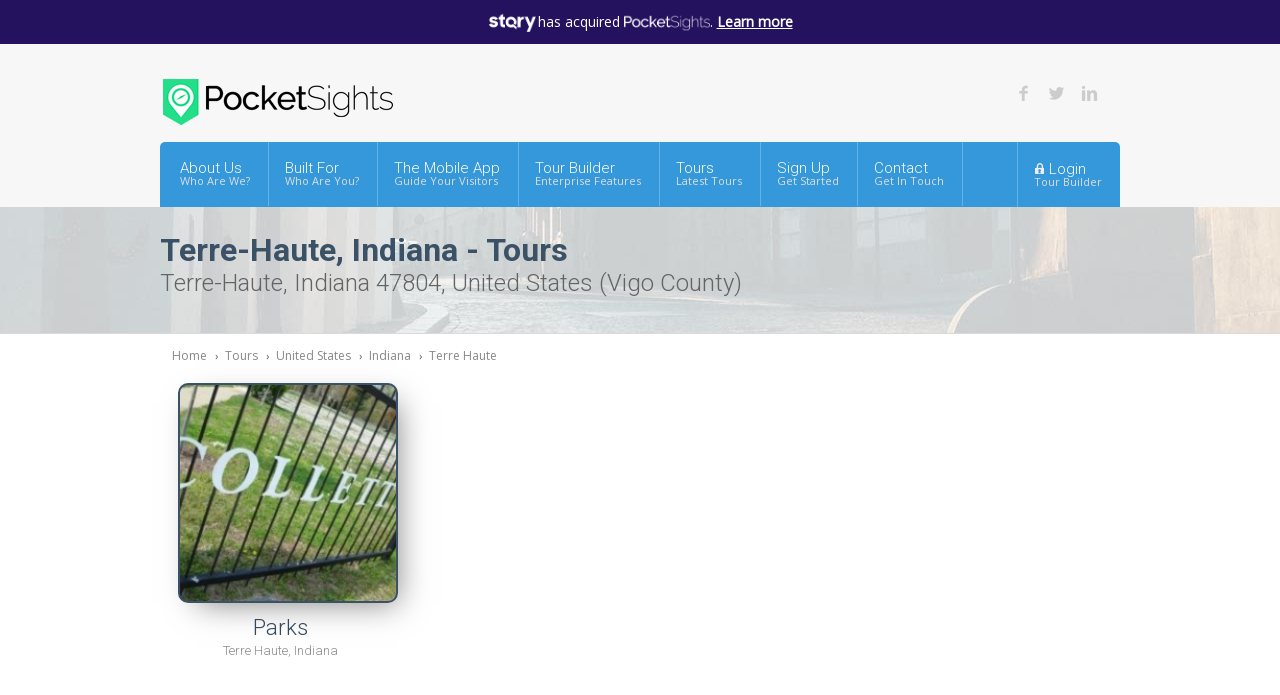

--- FILE ---
content_type: text/html; charset=UTF-8
request_url: https://pocketsights.com/tours/location/United-States/Indiana/Terre-Haute
body_size: 3311
content:
<!DOCTYPE html><!--[if IE 8 ]> <html lang="en" class="ie8"> <![endif]--><!--[if IE 9 ]> <html lang="en" class="ie9"> <![endif]--><!--[if (gt IE 9)|!(IE)]><!--> <html lang="en"> <!--<![endif]--><head><meta charset="utf-8" /><meta http-equiv="Content-Type" content="text/html; charset=utf-8"/><meta name="format-detection" content="telephone=no" /><meta name="viewport" content="width=device-width, initial-scale=1, maximum-scale=1" /><meta name="google-site-verification" content="RVBJRoPjaPqpdV5o8ZfWJIocbSB-9vbInPsoT6iufyg" /><meta name="msvalidate.01" content="728A68B2A738C9C17A7CFA1646F03F3D" /><meta name='dmca-site-verification' content='NjFNMXZXSEM2Z0NkOTZaazZhSktsMnVHMXdTM3ZPbFpzVDRSMktuMnYrOD01' /><title>Terre Haute, Indiana Tours | Things to See - PocketSights</title><link rel="stylesheet" href="/css/min.css?v=1768419331"/><style> div.powered-by { display: none !important; }</style><link rel="stylesheet" href="https://fonts.googleapis.com/css?family=Roboto:400,300,700,500,900|Open+Sans"/><link rel="stylesheet" href="https://use.fontawesome.com/releases/v5.8.1/css/all.css" integrity="sha384-50oBUHEmvpQ+1lW4y57PTFmhCaXp0ML5d60M1M7uH2+nqUivzIebhndOJK28anvf" crossorigin="anonymous"> <!--[if lt IE 9]><script src="https://cdnjs.cloudflare.com/ajax/libs/html5shiv/3.7.3/html5shiv.min.js"></script><![endif]--> <script src='//fw-cdn.com/8746796/3351257.js' chat='true' widgetId='c285d521-2506-419a-b699-a0401255f881'> </script></head><body class="tours location"> <div id="acquisition-banner" style="position: fixed; top: 0; left: 0; right: 0; background: #24125f; color: white; text-align: center; padding: 10px 15px; z-index: 99999; font-size: 14px;"> <img src="/images/logos/stqry-reversed.png" alt="STQRY" style=" height: 20.5px; vertical-align: middle; bottom: 1.5px; position: relative; left: 1.5px;"> has acquired <img src="/images/logos/logo-reversed.png" alt="PocketSights" style="height: 21px; vertical-align: middle; position: relative;">. <a href="https://stqry.com/blog/stqry-acquires-pocketsights-to-expand-tech/" target="_blank" style="color: white; text-decoration: underline; text-decoration-skip-ink: auto; text-underline-offset: 3px; font-weight: bold;">Learn more</a> </div> <style> body { padding-top: 44px !important; } </style> <header> <div id="top-info"> <div class="row"> <div class="twelve column"> <div id="logo"> <a href="/" title="PocketSights Tour Builder"><img src="/images/logos/logo.png" alt="PocketSights Tour Builder" class="retina"/></a> </div> <div id="top-socials"> <ul> <li class="facebook-color"><a href="https://www.facebook.com/STQRY" rel="me"><i class="social-facebook"></i></a></li> <li class="twitter-color"><a href="http://twitter.com/stqry" rel="me"><i class="social-twitter"></i></a></li> <li class="linkedin-color"><a href="https://www.linkedin.com/company/stqryapps" rel="me"><i class="social-linkedin"></i></a></li> </ul> </div> </div> </div> </div> <div id="mainmenu-wrapper"> <div class="left-menu"> <nav id="mainmenu"> <ul id="menu"> <li class="dropdown"><a href="/about">About Us <span class="desc-menu">Who Are We?</span></a></li> <li class="dropdown"><a href="javascript:void(0);">Built For <span class="desc-menu">Who Are You?</span></a> <ul> <li><a href="/uses/historical">Historical Organizations</a></li> <li><a href="/uses/community">Community Organizations</a></li> <li><a href="/uses/university">Colleges &amp; Universities</a></li> </ul> </li> <!-- <li><a href="/app">The Mobile App <span class="desc-menu">The Tour Guide</span></a></li> --> <!-- <li><a href="http://build.pocketsights.com">Tour Builder <span class="desc-menu">Create Tours</span></a></li> --> <li class="dropdown"><a href="/mobile-tour-guide">The Mobile App <span class="desc-menu">Guide Your Visitors</span></a> <ul> <li><a href="/mobile-tour-guide">Our Mobile App</a></li> <li><a href="/tour-guide-app/whitelabel">White-labeled Apps</a></li> </ul> </li> <li><a href="/tour-builder">Tour Builder &nbsp;<span class="desc-menu">Enterprise Features</span></a></li> <li><a href="/tours">Tours <span class="desc-menu">Latest Tours</span></a></li> <li><a href="/signup">Sign Up <span class="desc-menu">Get Started</span></a></li> <li><a href="/contact">Contact <span class="desc-menu">Get In Touch</span></a></li> <li class="right"><a href="/login"><i class="icon-lock"></i> Login <span class="desc-menu">Tour Builder</span></a></li> </ul> </nav> </div></div> </header><section id="pagetitle-container"><div> <div class="row"> <div class="twelve column"> <h1> Terre-Haute, Indiana - Tours </h1> <h2> Terre-Haute, Indiana 47804, United States (Vigo County) </h2> </div> </div></div> </section><section class="crumbs-container"> <div class="row"> <div class="twelve column"> <div class="crumbs"> <ul> <li><a href="/">Home</a></li> <li><a href="/tours">Tours</a></li> <li><a href="/tours/location/United-States">United States</a></li> <li><a href="/tours/location/United-States/Indiana">Indiana</a></li> <li><a href="/tours/location/United-States/Indiana/Terre-Haute">Terre Haute</a></li> </ul> </div> </div> </div></section><section class="content-wrapper" id="tour"> <div class="row"> <div class="twelve column"> <div class="three column"> <div class=" text-center featured-tour" style="height:360px;"> <a class="featured-img xl" href="/tours/tour/Terre-Haute-Parks-8193" style="background-image:url(https://tours.pocketsights.com/media/9863/de88aa31dbcb48ab85c4b4ce121f38d4_small.jpg);"></a> <p class="heading black"><a href="/tours/tour/Terre-Haute-Parks-8193">Parks</a></p> <p class="heading desc">Terre Haute, Indiana</p> </div> </div> <div class="clearfix"></div> <div class="paginate"> <a class="paginate current" href="#">1</a> </div> </div> </div></section><div id="above-footer"></div><footer> <div id="footer-container"> <div class="row"> <div class="eight column"> <h6>Join Our STQRY Newsletter &mdash; Company News &amp; Updates</h6> <!--JB Tracker--> <script type="text/javascript"> var _paq = _paq || []; (function(){ if(window.apScriptInserted) return; _paq.push(['clientToken', 'P%2bsIjEMd6oQ%3d']); var d=document, g=d.createElement('script'), s=d.getElementsByTagName('script')[0]; g.type='text/javascript'; g.async=true; g.defer=true; g.src='https://prod.benchmarkemail.com/tracker.bundle.js'; s.parentNode.insertBefore(g,s); window.apScriptInserted=true;})(); </script> <!--/JB Tracker--> <!-- BEGIN: Benchmark Email Signup Form Code --> <script type="text/javascript" id="lbscript1757049" src="https://lb.benchmarkemail.com//code/lbformnew.js?mFcQnoBFKMSKLek5DwI628gJdt4KRNs4nd5co5RBuqkyGrrvqhTLLQ%253D%253D"></script><noscript>Please enable JavaScript <br /><div align="center" style="padding-top:5px;font-family:Arial,Helvetica,sans-serif;font-size:10px;color:#999999;"><a href="https://www.benchmarkemail.com/email-marketing?utm_source=usersignupforms&utm_medium=customers&utm_campaign=usersignupforms" target="_new" style="text-decoration:none;font-family:Arial,Helvetica,sans-serif;font-size:10px;color:#999999;">Email Marketing </a> by Benchmark</div></noscript><!-- END: Benchmark Email Signup Form Code --> <ul class="footer-link no-bullet"> <li><a href="/about/privacy">Privacy Policy</a></li> <li><a href="/about/terms">Terms of Service</a></li> <li><a href="/contact">Contact</a></li> </ul> </div> <div class="four column"> <div id="bottom-socials"> <ul> <li class="facebook-color"><a href="https://www.facebook.com/STQRY" rel="me"><i class="social-facebook"></i></a></li> <li class="twitter-color"><a href="http://twitter.com/stqry" rel="me"><i class="social-twitter"></i></a></li> <li class="linkedin-color"><a href="https://www.linkedin.com/company/stqryapps" rel="me"><i class="social-linkedin"></i></a></li> </ul> </div> <div id="social-share"> <div class="fb-like" data-href="https://www.facebook.com/STQRY" data-layout="button_count" data-colorscheme="light" data-action="like" data-show-faces="false" data-share="false"></div> </div> <img src="/images/logos/logo.png" alt="PocketSights Tours" class="footer-logo retina" /> <p>&copy; 2023 PocketSights, LLC. All Rights Reserved. </p> </div> </div> </div></footer><script src="/js/min.js?v=1630895397"></script><script> (function(i,s,o,g,r,a,m){i['GoogleAnalyticsObject']=r;i[r]=i[r]||function(){ (i[r].q=i[r].q||[]).push(arguments)},i[r].l=1*new Date();a=s.createElement(o), m=s.getElementsByTagName(o)[0];a.async=1;a.src=g;m.parentNode.insertBefore(a,m) })(window,document,'script','//www.google-analytics.com/analytics.js','ga'); ga('create', 'UA-51024005-1', 'auto'); ga('send', 'pageview');</script><script src='https://www.hCaptcha.com/1/api.js' async defer></script></body></html>

--- FILE ---
content_type: text/javascript; charset=utf-8
request_url: https://lb.benchmarkemail.com//code/lbformnew.js?mFcQnoBFKMSKLek5DwI628gJdt4KRNs4nd5co5RBuqkyGrrvqhTLLQ%253D%253D
body_size: 4098
content:
document.write("<style type=\"text/css\"> .formbox-editor_ZBN2X fieldset {border: none;margin: 0;padding: 0 40px;position: relative;} .formbox-editor_ZBN2X fieldset > input,.formbox-editor_ZBN2X fieldset > textarea,.formbox-editable-field_ZBN2X {margin: 10px 0;outline: none;} .spacer-block_ZBN2X {min-height: 20px;padding: 10px 0;position: relative;} .spacer-block-line_ZBN2X {position: absolute;top: 50%;left: 40px;right: 40px;display: none;border-top-style: solid;} .formbox-editor_ZBN2X {margin: 0 auto;padding: 0;text-align: left;width: 100%;box-sizing: border-box;} #formbox_screen_subscribe_ZBN2X, #formbox_screen_success_ZBN2X {padding: 30px 0;}  .formbox-title_ZBN2X, .formbox-text-field_ZBN2X {margin-bottom: 0; font-family: Helvetica, Arial, sans-serif; color: #000000; font-size: 14px; } .formbox-title_ZBN2X a, .formbox-text-field_ZBN2X a  {text-decoration: none;}  .formbox-title_ZBN2X p, .formbox-text-field_ZBN2X p {margin: 0;margin-bottom: 10px;padding: 0; word-break: break-word;} label.formbox-field-label_ZBN2X {font-family: Helvetica, Arial, sans-serif; display: block; margin: 10px 0 0; padding: 0; font-size: 14px; text-align: left;line-height: 100%; color: #000000;} label.formbox-label-wrap_ZBN2X {font-family: Helvetica, Arial, sans-serif; display: block; margin: 10px 0 0; padding: 0; font-size: 14px; line-height: 100%; padding-left: 15px; text-indent: -15px; font-style: italic;color: #000000;} label.formbox-label-wrap_ZBN2X:last-of-type {margin-bottom: 10px;} label.formbox-label-wrap_ZBN2X input[type=checkbox], label.formbox-label-wrap_ZBN2X input[type=radio] { width: 13px; height: 13px; padding: 0; margin:0; margin-right: 5px; vertical-align: bottom; position: relative; top: -1px; } select.formbox-field_ZBN2X {background-color: #000000; border: 2px solid #f1f2f2; border-radius: 0px; box-sizing: border-box; background-color: #ffffff; font-family: Helvetica, Arial, sans-serif; font-size: 14px; width: 100%; margin: 10px 0; height: auto; padding: 2px 0px;} input.formbox-field_ZBN2X {color: #000000; background-color: #ffffff; border: 2px solid #f1f2f2; border-radius:0px; font-family: Helvetica, Arial, sans-serif; font-size: 14px; box-sizing: border-box; padding:15px; width: 100%;} input.formbox-field_ZBN2X.text-placeholder {color: #c4c4c4; font-weight: normal; font-style: normal; font-family: Helvetica, Arial, sans-serif; font-size: 14px;} .formbox-field_ZBN2X::-webkit-input-placeholder {color: #c4c4c4; font-weight: normal; font-style: normal;opacity: 1;} .formbox-field_ZBN2X::-moz-placeholder { color: #c4c4c4; font-weight: normal; font-style: normal;opacity: 1;} .formbox-field_ZBN2X:-ms-input-placeholder {color: #c4c4c4; font-weight: normal; font-style: normal; opacity: 1;} .formbox-button_ZBN2X {line-height: 100%;  cursor: pointer; margin: 10px 0; } .formbox-button_ZBN2X:hover { background-color:#353d41 !important; } .formbox-button_ZBN2X:active { background-color:#0d1519 !important; }#popupFormLoader_ZBN2X { display: none; position: absolute; bottom: 10px; right: 10px; width: 20px; height: 20px; background-image: url(https://benchmarkemail.com/images/popup-builder/loadingicon.svg); background-position: center center; background-repeat: no-repeat; background-color: rgb(255, 255, 255); background-color: rgba(255, 255, 255, 0.3);  border-radius: 100%; -webkit-animation-name: spin; -webkit-animation-duration: 800ms; -webkit-animation-iteration-count: infinite; -webkit-animation-timing-function: linear; -moz-animation-name: spin; -moz-animation-duration: 800ms; -moz-animation-iteration-count: infinite; -moz-animation-timing-function: linear;-ms-animation-name: spin;-ms-animation-duration: 800ms;-ms-animation-iteration-count: infinite;-ms-animation-timing-function: linear;animation-name: spin;animation-duration: 800ms;animation-iteration-count: infinite;animation-timing-function: linear;}</style>"); document.write("<div id=\"signupFormContainer_ZBN2X\"><div id=\"signupFormContent_ZBN2X\"><div class=\"formbox-editor_ZBN2X\" style=\"background: #ffffff; max-width: 600px;border-radius:0px; box-sizing: border-box; top: 0px;\"><div id=\"formbox_screen_subscribe_ZBN2X\" style=\"display:block;\" name=\"frmLB_ZBN2X\"><input type=hidden name=token_ZBN2X id=token_ZBN2X value=\"mFcQnoBFKMSKLek5DwI628gJdt4KRNs4nd5co5RBuqkyGrrvqhTLLQ%3D%3D\" /><input type=hidden name=successurl_ZBN2X id=successurl_ZBN2X value=\"https://lb.benchmarkemail.com//Code/ThankYouOptin?&language=\" /><input type=hidden name=errorurl_ZBN2X id=errorurl_ZBN2X value=\"https://lb.benchmarkemail.com//Code/Error\" /><fieldset class=\"formbox-field_ZBN2X\"><input type=text placeholder=\"Email Address *\" class=\"formbox-field_ZBN2X text-placeholder\" onfocus=\"javascript:focusPlaceHolder(this);\" onblur=\"javascript:blurPlaceHolder(this);\" id=\"fldemail_ZBN2X\" name=\"fldemail_ZBN2X\" maxlength=100 /></fieldset><fieldset style=\"text-align:left;\"><div id=\"btnSubmit_ZBN2X\" onClick=\"javascript:return submit_ZBN2XClick();\" style=\"word-break: break-all; box-sizing: border-box; text-align:center; display: inline-block;padding-left: 15px; padding-right: 15px;padding-top: 15px; padding-bottom: 15px;background-color:rgb(33, 41, 45); border: rgba(0, 0, 0, 0) solid 0px; border-radius: 2px;font-family :Helvetica, Arial, sans-serif; font-size: 14px;color: rgb(255, 255, 255); line-height: 1; letter-spacing:1pxpx;\" class=\"formbox-button_ZBN2X\">Subscribe</div></fieldset></div></div></div></div>");
function CheckField_ZBN2X(fldName, frm){var fldObj = document.getElementsByName(fldName);if ( fldObj.length > 1 ) {  for ( var i = 0, l = fldObj.length; i < l; i++ ) {   if ( fldObj[0].type == 'select-one' ) { if( fldObj[i].selected && i==0 && fldObj[i].value == '' ) { return false; }   if ( fldObj[i].selected ) { return true; } }  else { if ( fldObj[i].checked ) { return true; } }; } return false; }  else  { if ( fldObj[0].type == "checkbox" ) { return ( fldObj[0].checked ); }  else if ( fldObj[0].type == "radio" ) { return ( fldObj[0].checked ); }  else { fldObj[0].focus(); return (fldObj[0].value.length > 0); }} }
function rmspaces(x) {var leftx = 0;var rightx = x.length -1;while ( x.charAt(leftx) == ' ') { leftx++; }while ( x.charAt(rightx) == ' ') { --rightx; }var q = x.substr(leftx,rightx-leftx + 1);if ( (leftx == x.length) && (rightx == -1) ) { q =''; } return(q); }

function checkfield(data) {if (rmspaces(data) == ""){return false;}else {return true;}}

function isemail(data) {var flag = false;if (  data.indexOf("@",0)  == -1 || data.indexOf("\\",0)  != -1 ||data.indexOf("/",0)  != -1 ||!checkfield(data) ||  data.indexOf(".",0)  == -1  ||  data.indexOf("@")  == 0 ||data.lastIndexOf(".") < data.lastIndexOf("@") ||data.lastIndexOf(".") == (data.length - 1)   ||data.lastIndexOf("@") !=   data.indexOf("@") ||data.indexOf(",",0)  != -1 ||data.indexOf(":",0)  != -1 ||data.indexOf(";",0)  != -1  ) {return flag;} else {var temp = rmspaces(data);if (temp.indexOf(' ',0) != -1) { flag = true; }var d3 = temp.lastIndexOf('.') + 4;var d4 = temp.substring(0,d3);var e2 = temp.length  -  temp.lastIndexOf('.')  - 1;var i1 = temp.indexOf('@');if (  (temp.charAt(i1+1) == '.') || ( e2 < 1 ) ) { flag = true; }return !flag;}}

function focusPlaceHolder(obj) { 
obj.className = "formbox-field_ZBN2X"; }
function blurPlaceHolder(obj) { 
if ( obj.value == '' ) { obj.className = "formbox-field_ZBN2X text-placeholder"; } } 
function isValidDate(year, month, day) { 
if (year.toString() == '' || month.toString() == '' || day.toString() == '') { return false;} try { year = parseInt(year); month = parseInt(month); day = parseInt(day); } catch (e) { return false;} var d = new Date(year, month - 1, day, 0, 0, 0, 0); return (!isNaN(d) && (d.getDate() == day && d.getMonth() + 1 == month && d.getFullYear() == year));}var submitButton_ZBN2X = document.getElementById("btnSubmit_ZBN2X");
var subscribeScreen_ZBN2X = document.getElementById("formbox_screen_subscribe_ZBN2X");
var signupFormContainer_ZBN2X = document.getElementById("signupFormContainer_ZBN2X");
var signupFormLoader_ZBN2X = document.getElementById("popupFormLoader_ZBN2X");
function submit_ZBN2XClick(){
 var retVal = true; var contentdata = ""; var frm = document.getElementById("formbox_screen_subscribe_ZBN2X");if ( !isemail(document.getElementsByName("fldemail_ZBN2X")[0].value) ) { 
   alert("Please enter the Email Address");
document.getElementById("fldemail_ZBN2X").focus(); retVal = false;} if ( retVal == true ) {var frm = "_ZBN2X"; var f = document.createElement("form"); f.setAttribute('accept-charset', "UTF-8");  f.setAttribute('method', "post"); f.setAttribute('action', "https://lb.benchmarkemail.com//code/lbform"); var elms = document.getElementsByName("frmLB" + frm)[0].getElementsByTagName("*");var ty = ""; for (var ei = 0; ei < elms.length; ei++) {ty = elms[ei].type; if (ty == "hidden" || ty == "text" || (ty == "checkbox" && elms[ei].checked) || (ty == "radio" && elms[ei].checked) || ty == "textarea" || ty == "select-one" || ty == "button") {elm = elms[ei]; if(elm.id != "") { var i = document.createElement("input"); i.type = "hidden"; i.name = elm.name.replace("_ZBN2X", ""); i.id = elm.id; i.value = elm.value; f.appendChild(i); } } } document.getElementsByTagName('body')[0].appendChild(f);f.submit(); }
if(isemail(document.getElementById("fldemail_ZBN2X").value) && window && window.JB_TRACKER && typeof window.JB_TRACKER.jbSubmitForm === 'function') { 
 window.JB_TRACKER.jbSubmitForm({ 
 email: document.getElementById("fldemail_ZBN2X").value, didSubmit: true 
 }); 
 }

return retVal;}  var bmePopupFormViewed_ZBN2X = localStorage.getItem('bmePopupFormSignedUp1757049'); 
  if ( bmePopupFormViewed_ZBN2X != 'true') {
  } 
function debounce_ZBN2X(func, wait, immediate) {
var timeout;
return function() {
var context = this, args = arguments;
var later = function() {timeout = null; if (!immediate) func.apply(context, args); };
var callNow = immediate && !timeout; clearTimeout(timeout); timeout = setTimeout(later, wait); if (callNow) func.apply(context, args); };
};
var hasVerticalCenter_ZBN2X = document.getElementsByClassName('position-centered');
function verticalCenter_ZBN2X(element) { if(element) { element.style.opacity = 0;  element.style.display = 'block';  }
setTimeout(function () { if (hasVerticalCenter_ZBN2X.length > 0) { var windowHeight = Math.max(document.documentElement.clientHeight, window.innerHeight || 0); 
 var formElement_ZBN2X = document.getElementsByClassName('formbox-editor_ZBN2X')[0]; var formHeight_ZBN2X = formElement_ZBN2X.clientHeight; 
 if (formHeight_ZBN2X < windowHeight) { var newPosition = 0; newPosition = (windowHeight - formHeight_ZBN2X) / 2; formElement_ZBN2X.style.top = newPosition + 'px'; } else { formElement_ZBN2X.style.top = '0px'; } }
if(element) { element.style.opacity = 1;  }
 }, 100);
}
if (hasVerticalCenter_ZBN2X.length > 0) { var resizeEvent_ZBN2X = debounce_ZBN2X(function() { verticalCenter_ZBN2X(); }, 250); window.addEventListener('resize', resizeEvent_ZBN2X); } 

